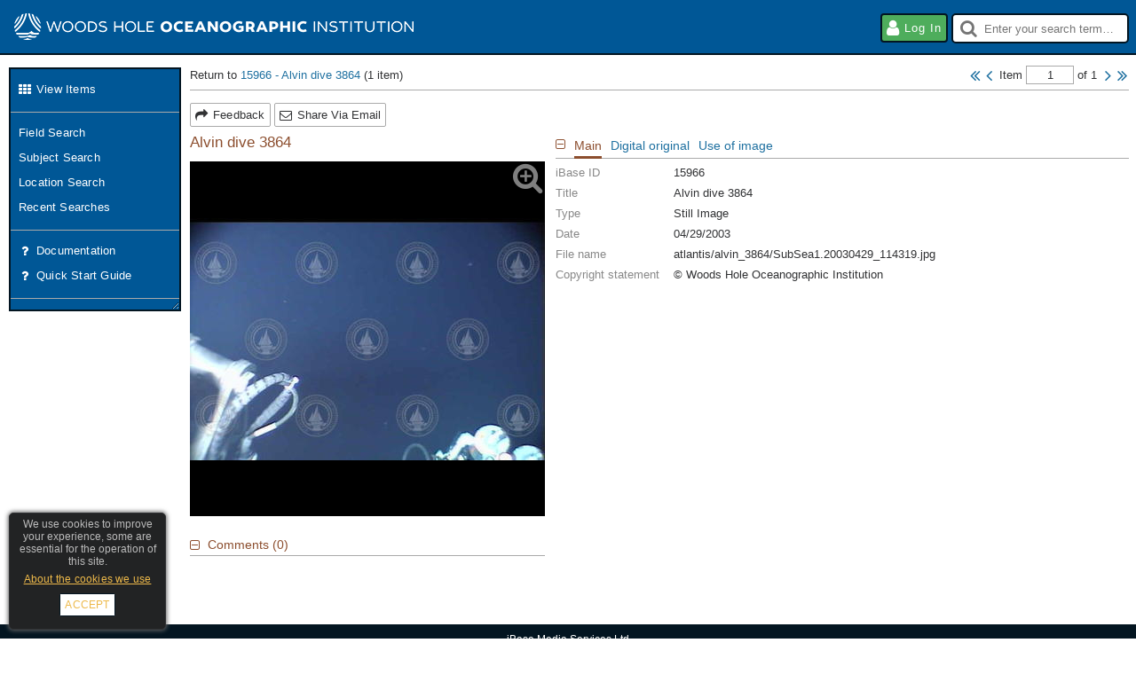

--- FILE ---
content_type: application/javascript
request_url: https://images.whoi.edu/web/actions/PageAction/PageAction.js?dg=119,1486115985000
body_size: 137
content:
var PageAction=Class.create(Action,{getClass:function(){return"PageAction"},execute:function(t,e){this._navigate(e)}});

--- FILE ---
content_type: application/javascript
request_url: https://images.whoi.edu/web/components/ItemCollections2/ItemCollections2.js?dg=5418,1579688315000
body_size: 1994
content:
var ItemCollections2=Class.create(Component,{_groupQuery:function(t){var e=this.getComponent("List"),n=(e.clearList(),e.addQuerying(),e.showList(),this._ajaxReqTime=(new Date).getTime()),i="api/v2/groups",e={perm:"link",fields:"displayName,path,metaItem(title,type/name,lock/id,thumbnail,navigateUrl)",WINID:Component.getWindowID()},o=(0<t.length&&(e.q=t),this.options),a=(o.groupTypeId&&(e.t=o.groupTypeId),o.parentId&&(e.p=o.parentId,e.incParentLinks=o.includeParentLinks?"1":"0"),this);new Ajax.Request(i,{method:"get",parameters:e,onSuccess:function(e){a._groupQueryResult(t,n,e.responseJSON)},onFailure:function(){console&&console.error(a.getClass()+": API call failed. URL="+i),a._groupQueryResult(t,n,!1)}})},_groupQueryResult:function(e,t,n){var i,o;t===this._ajaxReqTime&&(0<(o=250-((new Date).getTime()-t))?(i=this,window.setTimeout(function(){i._groupQueryResult(e,t,n)},o)):((o=this.getComponent("List")).clearList(),!1===n?(o.hideList(),Component.alert(null,"Unable to query name")):(0!==n.items.length||this.options.defaultNewGroupId?(this._addItemsToList(o,n.items),n.totalItems>n.items.length&&o.addMoreResults()):o.addNoResults(),o.showList())))},_groupReQuery:function(){this._groupQuery(this._prevQuery)},_setupDOM:function($super){$super();var t=this.getRootElement();t&&(this._populateSelected(),t.on("click","ul.selection .thumb",function(e){t.hasClassName("viewing")&&(e.preventDefault(),(e=e.findElement(".thumb"))&&(e=e.getAttribute("data-href"))&&Component.setLocation(e))}))},_populateSelected:function(){var n,i,o,e=this.getComponent("List").getSelected();e&&(n=function(n,e){e.items.forEach(function(e){var t=n[e.id];t&&this._setupLi(t,e)},this)}.bind(this),i="api/v2/groups",o={fields:"displayName,path,metaItem(title,type/name,lock/id,thumbnail,navigateUrl)",WINID:Component.getWindowID()},Component.chunk(e,25).forEach(function(e){var t=e.filter(function(e){return!e.hasClassName("galleryItem")}).reduce(function(e,t){return e[t.getAttribute("data-id")]=t,e},{}),e=Object.keys(t);1===e.length?i+="/"+e[0]:o.ids=e.join(","),new Ajax.Request(i,{method:"get",parameters:o,onSuccess:function(e){n(t,e.responseJSON)},onFailure:function(){console&&console.error("Failed to load groups. URL="+i)}})},this))},_populateSelectedResult:function(e){var n,t=this.getComponent("List").getSelected();t instanceof NodeList?(n={},e.items.each(function(e){n[e.id]=e}),Component.forEach(t,function(e){var t=parseInt(e.getAttribute("data-id")),t=n[t];t&&this._setupLi(e,t)},this)):this._setupLi(t,e.items[0])},_addItemsToList:function(t,e){var n,i=t.getSelected(),o=Object.isNumber(i)?parseInt(i.getAttribute("data-id")):null;this.options.defaultNewGroupId&&(n=t.addSelectableItem("New "+this.options.groupTypeName)).setAttribute("data-select-event","newItem"),e.each(function(e){n=t.addSelectableItem(null),this._setupLi(n,e),o===e.id&&n.addClassName("selected")},this)},_setupLi:function(t,e){Array.from(t.childNodes).forEach(function(e){e.nodeType===Node.TEXT_NODE&&t.removeChild(e)}),t.addClassName("galleryItem"),t.setAttribute("data-id",e.id),t.setAttribute("data-label",e.displayName),t.setAttribute("data-item-type",e.metaItem.type.id),t.setAttribute("data-item-id",e.metaItem.id);var n,i,o=Media.createThumb(e.metaItem,t,{allowNavigate:!0}).querySelector(".thumbnailCaption"),a=(o.innerHTML="",new Element("div",{class:"label"})),s=(a.innerHTML=Component.escapeHTML(e.displayName),o.appendChild(a),new Element("div",{class:"path"})),r=e.path;r&&r.length&&((n=this.options.parentId)&&(i=!1,r=r.filter(function(e){return i=e.id===n?!0:i})),r.shift(),r.each(function(e){var t=new Element("div",{class:"entry parent"});t.innerHTML=Component.escapeHTML(e.displayName),s.appendChild(t)})),(a=new Element("div",{class:"entry group"})).innerHTML=Component.escapeHTML(e.displayName),s.appendChild(a),o.appendChild(s)},_setValue:function(e){var t=this.getRootElement(),n=t.querySelector(":scope > input");n&&(n.value=0===e.length?null:e.join()),0===e.length?t.addClassName("empty"):t.removeClassName("empty"),this.sendEvent("change",e)},_setValueFromSelected:function(){var t=[],e=this.getComponent("List").getSelected();e&&(e instanceof NodeList?Component.forEach(e,function(e){t.push(parseInt(e.getAttribute("data-id")))}):t.push(parseInt(e.getAttribute("data-id")))),this._setValue(t)},initialize:function($super,e,t,n,i){$super(e,t,n),this.options=i,this._prevQuery=""},getClass:function(){return"ItemCollections2"},setFocus:function(){if(this.editMode){var e=this.getRootElement();if(e&&!e.hasClassName("readOnly"))return this.getComponent("List").setFocus()}return!1},onDOMLoaded:function($super){$super(),this._setupDOM()},receiveEvent:function(e,t,n){if("List"===e.name)switch(t){case"queryChange":this._groupQuery(n),this._prevQuery=n;break;case"selectionChange":this._setValueFromSelected();break;case"newItem":var i="new-collection?g="+encodeURIComponent(this.options.defaultNewGroupId);this.options.parentId&&(i+="&parent="+encodeURIComponent(this.options.parentId)),i+="&modal&WINID="+Component.getWindowID(),Component.openModal(i,"NewCollection","width=450",this.onNewGroup.bind(this))}return!0},onNewGroup:function(e){var t;e&&(t=this.getComponent("List"),Object.isArray(e)?e.each(function(e){t.addSelectedItem("",!1).setAttribute("data-id",e.groupId)}):t.addSelectedItem("",!1).setAttribute("data-id",e.groupId),this._setValueFromSelected(),this._populateSelected(),this._groupReQuery())}});

--- FILE ---
content_type: application/javascript
request_url: https://images.whoi.edu/index.js?dg=2013,1689864791000
body_size: 941
content:
var IndexPage=Class.create(Component,{initialize:function($super,t,e,n,o,i,r,s,a){$super(t,e,n),this.siteName=o,this.action=i,this.debug=r,this.uiMode=a,this._redirectURL=null,Component.winSessionMode=s;$super=Component.getWindowID();0<$super&&((t=Component.rewriteURL(location.href,$super,s===WIN_SESSION_MODE_NOT_REQUIRED))&&(!(e=window.Analytics)||e.isReady()?window.location=t:e.addListener(this),this._redirectURL=t))},getRootElement:function(){return document.body},getSiteName:function(){return this.siteName},getAction:function(){return this.action},getFriendlyURI:function(){return Component.toFriendlyURL(this.action)},rewriteLinks:function(){var n,o=Component.getWindowID();0<o&&(n=document.baseURI||document.querySelector("base").href,Array.from(document.getElementsByTagName("a")).forEach(function(t){var e=t.href;e.startsWith(n)&&"none"!==t.getAttribute("data-rewrite")&&(e=Component.rewriteURL(e,o,!1))&&(t.href=e)}))},onDOMLoaded:function($super){$super();function t(){document.body.style.display=""}var e=this._redirectURL,$super=(e?window.setTimeout(function(){t(),window.location=e},2e3):t(),this.rewriteLinks(),$H(Component.actions).each(function(t){t.value.onDOMLoaded()}),Component.setupTooltips(),window.HelpCards),$super=($super&&$super.setup(),window.CookieSettings);$super&&($super.addListener(this),this.uiMode===Component.UIMode_Window&&$super.showBanner(!0))},receiveEvent:function(t,e,n){var o,i;return t!==window.CookieSettings||"change"!==e||t.functionalAllowed||(o=window.localStorage,i=this.siteName,function(){for(var t=o.length,e=new Array(t),n=0;n<t;n++)e[n]=o.key(n);return e}().filter(function(t){return t.startsWith(i+"/")&&t!==i+"/CookieSettings"}).forEach(function(t){o.removeItem(t)}),head.load("web/components/Abstract/Cookies.js",function(){Cookies.keys().filter(function(t){return t.startsWith("Trinity-")&&!t.startsWith("Trinity-Session-")}).forEach(function(t){Cookies.removeItem(t)})})),t===window.Analytics&&"ready"===e&&(window.location=this._redirectURL),!1}});

--- FILE ---
content_type: application/javascript
request_url: https://images.whoi.edu/web/components/EditBox/EditBox.js?dg=788,1542362959000
body_size: 402
content:
var EditBox=Class.create(Component,{_setupVisibility:function(){var i=this.getRootElement();i&&(this.visible&&this.components.any(function(i){return i.getVisible(!1)})?i.show():i.hide())},_afterEditMode:function($super,i,t){$super(i,t),this._setupVisibilityDebounced()},initialize:function($super,i,t,e,n,s){$super(i,t,e),this.hideReadOnlyFieldsWhenEditing=n,this.visible=s,this._setupVisibilityDebounced=Component.debounce(this._setupVisibility.bind(this),1)},getClass:function(){return"EditBox"},setTitle:function(i){var t=this.getRootElement();!t||(t=t.querySelector(".componentTitle > span:first-child"))&&(t.innerHTML=i)},setVisible:function(i){this.visible=i,this._setupVisibilityDebounced()},getHideReadOnlyFieldsWhenEditing:function(){return this.hideReadOnlyFieldsWhenEditing}});